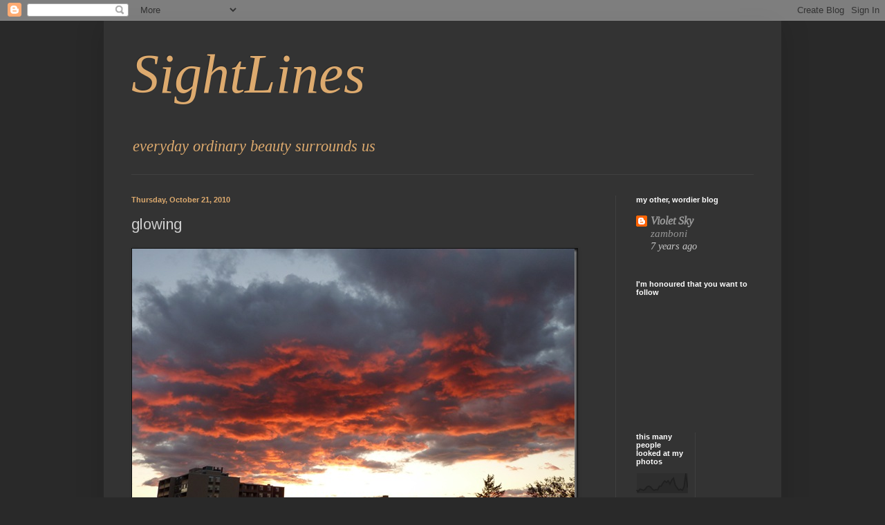

--- FILE ---
content_type: text/html; charset=UTF-8
request_url: https://violetsky-sightlines.blogspot.com/b/stats?style=BLACK_TRANSPARENT&timeRange=ALL_TIME&token=APq4FmDh0GYc3qdDTc0mVT-OdHMD7oxpVyWxDHhooouwoyiZxwJuSDYC1A6koQA7SAHzZQ5bMQy7fT6klMTswZIjJ0C91b1v-A
body_size: -11
content:
{"total":708556,"sparklineOptions":{"backgroundColor":{"fillOpacity":0.1,"fill":"#000000"},"series":[{"areaOpacity":0.3,"color":"#202020"}]},"sparklineData":[[0,17],[1,11],[2,22],[3,20],[4,16],[5,22],[6,34],[7,37],[8,33],[9,22],[10,16],[11,20],[12,18],[13,37],[14,37],[15,52],[16,63],[17,56],[18,64],[19,48],[20,67],[21,77],[22,42],[23,29],[24,18],[25,22],[26,16],[27,34],[28,100],[29,30]],"nextTickMs":133333}